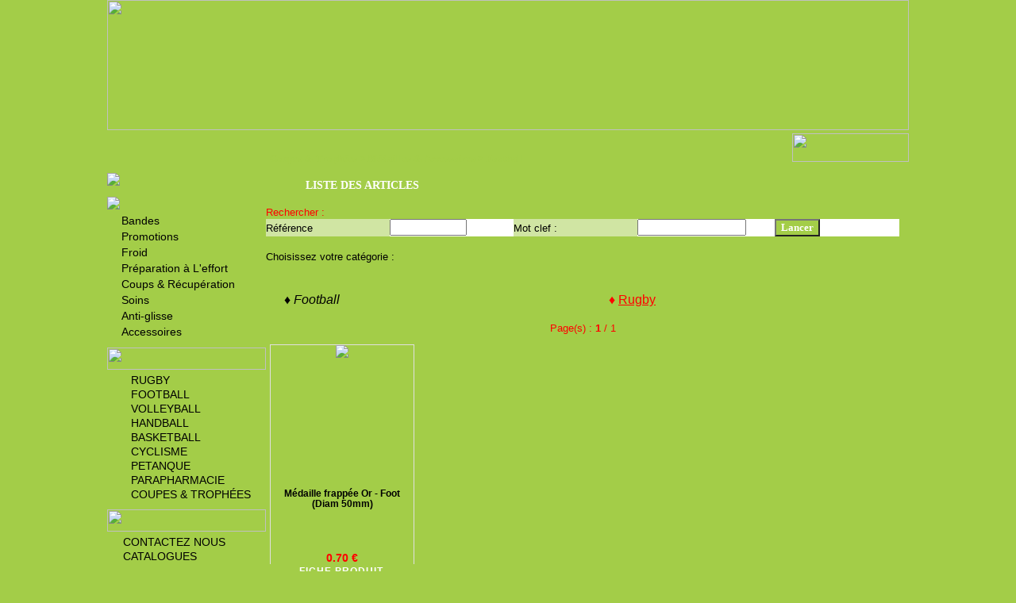

--- FILE ---
content_type: text/html
request_url: http://www.avsport.fr/parapharmacie/index.php?sport_id=13&p=produit_liste&categorie_id=84&categorie_parent_id=74&PHPSESSID=5cd77c8521333f9b9c245b8cbe9dc987
body_size: 4775
content:
<!DOCTYPE html PUBLIC "-//W3C//DTD XHTML 1.0 Strict//EN" "http://www.w3.org/TR/xhtml2/DTD/xhtml1-strict.dtd">
<html xmlns="http://www.w3.org/1999/xhtml" xml:lang="en">
<head><title>Parapharmacie - Avsport : Le meilleur de l'équipement pour le parapharmacie</title>
<meta http-equiv="X-UA-Compatible" content="IE=7">
<meta http-equiv="Content-Language" content="fr">
<meta http-equiv="Content-Type" content="text/html; charset=windows-1252">
<META http-equiv="Content-Language" CONTENT="fr">
<META NAME="Robots" CONTENT="All">
<META NAME="revisit-after" content="10 days">
<META NAME="Description" CONTENT="meta_description_parapharmacie">
<META NAME="Keywords" CONTENT="rugby, football, handball, volleyball, pétanque, cyclisme, coupe, coupes, trophées, trophees, trophe, ecrin, médaille, ruban, piquet, slalom, entrainement, protection, gilbert, rocsport, tremblay">
	<link rel="stylesheet" href="../css/lightbox.css" type="text/css" media="screen" />
	<link rel="stylesheet" href="../css/parapharmacie.css" type="text/css" media="screen" />		
	<link rel="stylesheet" href="../css/general.css" type="text/css" media="screen" />	
	<link href="menu_style.css" type="text/css" rel="stylesheet">	
<script type="text/javascript" src="http://ajax.googleapis.com/ajax/libs/jquery/1.3.2/jquery.min.js"></script>

<script type="text/javascript" src="ddaccordion.js">

/***********************************************
* Accordion Content script- (c) Dynamic Drive DHTML code library (www.dynamicdrive.com)
* Visit http://www.dynamicDrive.com for hundreds of DHTML scripts
* This notice must stay intact for legal use
***********************************************/

</script>


<script type="text/javascript">


ddaccordion.init({
	headerclass: "submenuheader", //Shared CSS class name of headers group
	contentclass: "submenu", //Shared CSS class name of contents group
	revealtype: "mouseover", //Reveal content when user clicks or onmouseover the header? Valid value: "click", "clickgo", or "mouseover"
	mouseoverdelay: 200, //if revealtype="mouseover", set delay in milliseconds before header expands onMouseover
	collapseprev: true, //Collapse previous content (so only one open at any time)? true/false 
	defaultexpanded: [], //index of content(s) open by default [index1, index2, etc] [] denotes no content
	onemustopen: false, //Specify whether at least one header should be open always (so never all headers closed)
	animatedefault: false, //Should contents open by default be animated into view?
	persiststate: false, //persist state of opened contents within browser session?
	toggleclass: ["", ""], //Two CSS classes to be applied to the header when it's collapsed and expanded, respectively ["class1", "class2"]
	//togglehtml: ["suffix", "<img src='plus.gif' class='statusicon' />", "<img src='minus.gif' class='statusicon' />"], //Additional HTML added to the header when it's collapsed and expanded, respectively  ["position", "html1", "html2"] (see docs)
	animatespeed: "fast", //speed of animation: integer in milliseconds (ie: 200), or keywords "fast", "normal", or "slow"
	oninit:function(expandedindices){ //custom code to run when headers have initalized
		//do nothing
	},
	onopenclose:function(header, index, state, isuseractivated){ //custom code to run whenever a header is opened or closed
		//do nothing
	}
})


</script>

<style type="text/css">

.glossymenu{
margin: 0px 10px;
padding: 0;
width: 180px; /*width of menu*/
/* border: 1px solid #9A9A9A; */
border-bottom-width: 0;
}

.glossymenu a.menuitem{

background: transparent url(../equipement_sportif/parapharmacie/design_15.jpg) no-repeat left;
font-family: Arial;
font-size: 0.9em;
color: black;
display: block;
/* position: relative; /*To help in the anchoring of the ".statusicon" icon image*/ */
width: auto;
padding: 2px 0;
padding-left: 8px;
text-decoration: none;
}

.glossymenu a.menuitem:visited, .glossymenu .menuitem:active{
color: black;
}

.glossymenu a.menuitem .statusicon{ /*CSS for icon image that gets dynamically added to headers*/
position: absolute;
/* top: 5px; */
/* left: 5px;  */
border: none;
}

.glossymenu a.menuitem:hover{
/* background-image: url(glossyback2.gif); */
background: transparent url(../equipement_sportif/trophees/design_15.jpg) no-repeat left;
}

.glossymenu div.submenu{ /*DIV that contains each sub menu*/
background: transparent;
}

.glossymenu div.submenu ul{ /*UL of each sub menu*/
list-style-type: none;
margin: 0;
padding: 0;
padding-left: 20px;
}

.glossymenu div.submenu ul li{
background: transparent url(../equipement_sportif/parapharmacie/design_15.jpg) no-repeat left;
border-bottom: 1px solid white; 
}

.glossymenu div.submenu ul li a{
display: block;
font: normal 0.9em Arial;
color: black;
text-decoration: none;
/* padding: 2px 0; */
padding-left: 10px;
}

.glossymenu div.submenu ul li a:hover{
background: transparent url(../equipement_sportif/trophees/design_15.jpg) no-repeat left;
text-decoration: none;
color: black;
}

</style>
<script type="text/javascript">

  var _gaq = _gaq || [];
  _gaq.push(['_setAccount', 'UA-8290276-2']);
  _gaq.push(['_trackPageview']);

  (function() {
    var ga = document.createElement('script'); ga.type = 'text/javascript'; ga.async = true;
    ga.src = ('https:' == document.location.protocol ? 'https://ssl' : 'http://www') + '.google-analytics.com/ga.js';
    var s = document.getElementsByTagName('script')[0]; s.parentNode.insertBefore(ga, s);
  })();

</script>
</head>  
 <body topmargin="0">

		
 		<div align="center">
			<table border="0" width="1010" cellspacing="0" cellpadding="0">
				<tr>
					<td>
					<img border="0" src="../equipement_sportif/parapharmacie/design_1.jpg" width="1010" height="164"></td>
				</tr>
			</table>
		</div>
 		<div align="center">
			<table border="0" cellpadding="0" cellspacing="0" width="1010" style="background-image: url('../equipement_sportif/parapharmacie/design_2b.jpg'); background-repeat: no-repeat; background-position: left top">
				<tr>
					<td width="205"><font size="1">&nbsp;</td>
					<td align="left" valign="bottom" width="658"><a class="localisation" href="index.php">Coupes & Trophées</a><span class="localisation"> > </span><a class="localisation" href="index.php?p=produit_liste&categorie_id=74&sport_id=21&categorie_parent_id=74">Médailles & Accessoires</a><span class="localisation"> > </span><a class="localisation" href="index.php?p=produit_liste&categorie_id=84&sport_id=21&categorie_parent_id=74">Football</a></td>
					<td align="right" width="147"><img border="0" src="../equipement_sportif/parapharmacie/design_3.jpg" width="147" height="36" border=0></td>
				</tr>
			</table>
		</div>
		
 		<div align="center">
			<table border="0" cellpadding="0" cellspacing="0" width="1010" style="background-image: url('../equipement_sportif/parapharmacie/design_4.jpg'); background-repeat: repeat-y; background-position: left top">
				<tr>
					<td align="left" width="200" valign="top">
					<div align="left">
						<table border="0" cellpadding="0" cellspacing="0" width="200">

<tr><td colspan="2" height="10"></td></tr>
<tr><td colspan="2" height="10"><a title="Cliquez pour faire une demande de devis" href="index.php?p=../contact"><img border="0" src="../equipement_sportif/parapharmacie/design_17.jpg"></a></td></tr>
<tr><td colspan="2" height="10"></td></tr>						
							<tr>
								<td>
								<img border="0" src="../equipement_sportif/parapharmacie/design_7.jpg" width="200"></td>
							</tr>
							<tr><td>
							
							<div class="glossymenu"><a class="menuitem submenuheader" href="index.php?sport_id=21&p=produit_liste&categorie_id=37&categorie_parent_id=37">Bandes</a><div class="submenu">
	<ul><li><a href="index.php?sport_id=21&p=produit_liste&categorie_id=35&categorie_parent_id=37">Bandes Adh. Elastiques</a></li><li><a href="index.php?sport_id=21&p=produit_liste&categorie_id=247&categorie_parent_id=37">Bandes Adh. Rigides</a></li><li><a href="index.php?sport_id=21&p=produit_liste&categorie_id=248&categorie_parent_id=37">Bandes Cohésives</a></li><li><a href="index.php?sport_id=21&p=produit_liste&categorie_id=249&categorie_parent_id=37">Bandes Mousse</a></li></ul></div><a class="menuitem" onmouseover="ddaccordion.collapseall('submenuheader'); return false" href="index.php?sport_id=21&p=produit_liste&categorie_id=325">Promotions</a><a class="menuitem" onmouseover="ddaccordion.collapseall('submenuheader'); return false" href="index.php?sport_id=21&p=produit_liste&categorie_id=68">Froid</a><a class="menuitem" onmouseover="ddaccordion.collapseall('submenuheader'); return false" href="index.php?sport_id=21&p=produit_liste&categorie_id=38">Préparation à L'effort</a><a class="menuitem" onmouseover="ddaccordion.collapseall('submenuheader'); return false" href="index.php?sport_id=21&p=produit_liste&categorie_id=69">Coups & Récupération</a><a class="menuitem" onmouseover="ddaccordion.collapseall('submenuheader'); return false" href="index.php?sport_id=21&p=produit_liste&categorie_id=36">Soins</a><a class="menuitem" onmouseover="ddaccordion.collapseall('submenuheader'); return false" href="index.php?sport_id=21&p=produit_liste&categorie_id=250">Anti-glisse</a><a class="menuitem" onmouseover="ddaccordion.collapseall('submenuheader'); return false" href="index.php?sport_id=21&p=produit_liste&categorie_id=251">Accessoires</a></div>							

</td></tr>
							<!-- <tr>
								<td><div class="glossymenu"><a class="menuitem submenuheader" href="index.php?sport_id=21&p=produit_liste&categorie_id=37&categorie_parent_id=37">Bandes</a><div class="submenu">
	<ul><li><a href="index.php?sport_id=21&p=produit_liste&categorie_id=35&categorie_parent_id=37">Bandes Adh. Elastiques</a></li><li><a href="index.php?sport_id=21&p=produit_liste&categorie_id=247&categorie_parent_id=37">Bandes Adh. Rigides</a></li><li><a href="index.php?sport_id=21&p=produit_liste&categorie_id=248&categorie_parent_id=37">Bandes Cohésives</a></li><li><a href="index.php?sport_id=21&p=produit_liste&categorie_id=249&categorie_parent_id=37">Bandes Mousse</a></li></ul></div><a class="menuitem" onmouseover="ddaccordion.collapseall('submenuheader'); return false" href="index.php?sport_id=21&p=produit_liste&categorie_id=325">Promotions</a><a class="menuitem" onmouseover="ddaccordion.collapseall('submenuheader'); return false" href="index.php?sport_id=21&p=produit_liste&categorie_id=68">Froid</a><a class="menuitem" onmouseover="ddaccordion.collapseall('submenuheader'); return false" href="index.php?sport_id=21&p=produit_liste&categorie_id=38">Préparation à L'effort</a><a class="menuitem" onmouseover="ddaccordion.collapseall('submenuheader'); return false" href="index.php?sport_id=21&p=produit_liste&categorie_id=69">Coups & Récupération</a><a class="menuitem" onmouseover="ddaccordion.collapseall('submenuheader'); return false" href="index.php?sport_id=21&p=produit_liste&categorie_id=36">Soins</a><a class="menuitem" onmouseover="ddaccordion.collapseall('submenuheader'); return false" href="index.php?sport_id=21&p=produit_liste&categorie_id=250">Anti-glisse</a><a class="menuitem" onmouseover="ddaccordion.collapseall('submenuheader'); return false" href="index.php?sport_id=21&p=produit_liste&categorie_id=251">Accessoires</a></div></td>
							</tr>-->
							<tr>
								<td height="10"></td>
							</tr>
							<tr>
								<td>
								<img border="0" src="../equipement_sportif/parapharmacie/design_6.jpg" width="200" height="28"></td>
							</tr>
							<tr>
								<td>					<table border="0" cellpadding="0" cellspacing="0" width="100%" id="table13"><tr>
							<td width="10">&nbsp;</td>
							<td>
							<img border="0" src="../equipement_sportif/parapharmacie/design_14.jpg" width="16" height="9">&nbsp;<a title="Accueil de l'univers rugby" class="categorie" href="../rugby/index.php">rugby</a></font></td>
						</tr><tr>
							<td width="10">&nbsp;</td>
							<td>
							<img border="0" src="../equipement_sportif/parapharmacie/design_14.jpg" width="16" height="9">&nbsp;<a title="Accueil de l'univers football" class="categorie" href="../football/index.php">football</a></font></td>
						</tr><tr>
							<td width="10">&nbsp;</td>
							<td>
							<img border="0" src="../equipement_sportif/parapharmacie/design_14.jpg" width="16" height="9">&nbsp;<a title="Accueil de l'univers volleyball" class="categorie" href="../volleyball/index.php">volleyball</a></font></td>
						</tr><tr>
							<td width="10">&nbsp;</td>
							<td>
							<img border="0" src="../equipement_sportif/parapharmacie/design_14.jpg" width="16" height="9">&nbsp;<a title="Accueil de l'univers handball" class="categorie" href="../handball/index.php">handball</a></font></td>
						</tr><tr>
							<td width="10">&nbsp;</td>
							<td>
							<img border="0" src="../equipement_sportif/parapharmacie/design_14.jpg" width="16" height="9">&nbsp;<a title="Accueil de l'univers basketball" class="categorie" href="../basketball/index.php">basketball</a></font></td>
						</tr><tr>
							<td width="10">&nbsp;</td>
							<td>
							<img border="0" src="../equipement_sportif/parapharmacie/design_14.jpg" width="16" height="9">&nbsp;<a title="Accueil de l'univers cyclisme" class="categorie" href="../cyclisme/index.php">cyclisme</a></font></td>
						</tr><tr>
							<td width="10">&nbsp;</td>
							<td>
							<img border="0" src="../equipement_sportif/parapharmacie/design_14.jpg" width="16" height="9">&nbsp;<a title="Accueil de l'univers petanque" class="categorie" href="../petanque/index.php">petanque</a></font></td>
						</tr><tr>
							<td width="10">&nbsp;</td>
							<td>
							<img border="0" src="../equipement_sportif/parapharmacie/design_14.jpg" width="16" height="9">&nbsp;<a title="Accueil de l'univers parapharmacie" class="categorie" href="../parapharmacie/index.php">parapharmacie</a></font></td>
						</tr><tr>
							<td width="10">&nbsp;</td>
							<td>
							<img border="0" src="../equipement_sportif/parapharmacie/design_14.jpg" width="16" height="9">&nbsp;<a title="Accueil de l'univers Coupes & Trophées" class="categorie" href="http://www.trophee.com/catalogue/2014/tdv-p/index.html" target="_blank">Coupes & Trophées</a></font></td>
						</tr></table></td>
							</tr>
							<tr>
								<td height="10"></td>
							</tr>
							<tr>
								<td>
								<img border="0" src="../equipement_sportif/parapharmacie/design_8.jpg" width="200" height="28"></td>
							</tr>
							<tr>
								<td><table border="0" cellpadding="0" cellspacing="0" width="100%" id="table20">

						<tr>
							<td width="10">&nbsp;</td>
							<td><img border="0" src="../equipement_sportif/parapharmacie/design_15.jpg" width="6" height="9">&nbsp;<a href="http://www.avsport.fr/parapharmacie/index.php?p=../contact" class="categorie">Contactez nous</a></font></td>
						</tr>
						<tr>
							<td width="10">&nbsp;</td>
							<td><img border="0" src="../equipement_sportif/parapharmacie/design_15.jpg" width="6" height="9">&nbsp;<a href="http://www.avsport.fr/parapharmacie/index.php?p=../catalogue_liste" class="categorie">Catalogues</a></font></td>
						</tr>						
						</table>
</td>
							</tr>
						</table>
					</div>
					</td>
					<td align="left" width="810" valign="top">
					<table border="0" cellpadding="0" cellspacing="0" width="798">
						<tr>
							<td><html>

<head>
<meta http-equiv="Content-Language" content="fr">
<meta http-equiv="Content-Type" content="text/html; charset=windows-1252">
<title>$univers - $boutik_nom : $categ_nom</title>
	<link rel="stylesheet" href="../css/general.css" type="text/css" media="screen" />		
<script language="javascript"?>
function parcourir(url){
	var h=screen.height;
	var w=screen.width;
	window.open(url,'_blank','toolbar=0, location=0, directories=0, status=0, scrollbars=0, resizable=0, copyhistory=0, menuBar=0, width='+w+', height='+h+', left=0, top=0')
}
</script>	
</head>
<body>
<div align="center">
				<table border="0" cellpadding="0" cellspacing="0" width="100%" id="table7">
					<tr>
						<td height="48" align="left" valign="top">
	<table border="0" cellpadding="0" cellspacing="0" width="100%" background="../equipement_sportif/parapharmacie/design_11.jpg" height="50">
		<tr>
			<td width="50"></td><td><span class="entete_fiche_produit">liste des articles</span></td>
		</tr>
	</table>
</td>
</tr>
</table>	
</div>
<div>
<table border="0" cellpadding="0" cellspacing="0" width="100%" id="table10">
	<tr>
		<td colspan="7"><font face="Arial" size="2" color="#FF0000">Rechercher :</font></td>
	</tr>
	<tr><form method="post" action="index.php?p=produit_liste">
		<td width="123" class="td_cellule"><font face="Arial" color=#000000 size="2">Référence</font></td>
		<td width="123" bgcolor="#FFFFFF"><font color="#22428B" face="Arial">
		<input type="text" name="f_produit_refint" value="" size="10"></font></td>
		<td width="123" class="td_cellule"><font face="Arial" color=#000000 size="2">Mot clef :</font></td>
		<td width="123" bgcolor="#FFFFFF"><input type="text" name="f_clef" size="15"></td>
		
		<td width="123" bgcolor="#FFFFFF">			
		<input type="submit" value="Lancer" name="validation" class="bouton"></td>
		</tr>
	</form>
	</table>
</div>
<p><font face="Arial" size=2 color=#000000>Choisissez votre catégorie : </font><br /><br /><center><table width=95% border=0><tr><td align=left><font face=Arial size=3 color=#000000>&#9830; <font face=Arial size=3 color=#000000><i>Football</i></font></td><td align=left><font face=Arial size=3 color=#FF0000>&#9830; <a href="index.php?p=produit_liste&categorie_id=85&sport_id=13&categorie_parent_id=74"><font face=Arial size=3 color=#FF0000>Rugby</a></font></td></tr></table></center><p><div align="center"><font face="Arial" size="2" color="#000000"><p><center><font color="#FF0000">Page(s) : <font face="Arial" size=2><b>1</b></font> <font face="Arial" size="2" color="#FF0000"> / 1</font></center><p><div style="width: 798px; text-align: center;"><div id="" style="float: left; margin-left: 5px; width: 180px; height: 310px;">

	<div id="img" style="text-align: center; width: 180px; height: 180px; min-height: 180px; border-left: 1px solid #E0E0E0; border-right: 1px solid #E0E0E0; border-top: 1px solid #E0E0E0; ">
		<a href="index.php?p=produit_fiche&produit_id=04MED14 M256R&categorie_id=84&sport_id=13" target="_self"><img border="0" src="../vignette.php?img=http://www.avsport.fr/equipement_sportif/parapharmacie/no_image.jpg&t=180"></a>
	</div>
	
	<div id="Designation" style="min-height: 80px; height: 80px; text-align: center; width: 180px; border-left: 1px solid #E0E0E0; border-right: 1px solid #E0E0E0; border-top: 0px solid #E0E0E0; color: #000; font-family: Arial; font-size: 0.9em; font-weight: bold;">
	Médaille frappée Or - Foot (Diam 50mm)
	</div>

	<div id="Prix" style="width: 180px; border-left: 1px solid #E0E0E0; border-right: 1px solid #E0E0E0; border-top: 0px solid #E0E0E0; text-align: center; color: #FF0000; font-family: Arial; font-weight: bold; font-size: 1em;">
	<span class="prix">0.70 &#8364;</span>
	</div>

	<div class="boutique_liste_box_produit_voir">
			<a href="index.php?p=produit_fiche&produit_id=04MED14 M256R&categorie_id=84&sport_id=13" title="Médaille frappée Or - Foot (Diam 50mm)" style="width: 180px;">
			FICHE PRODUIT</a>
	</div>
				
</div></div><div style="clear:both;"></div><div align="center"><font face="Arial" size="2" color="#000000"><p><center><font color="#FF0000">Page(s) : <font face="Arial" size=2><b>1</b></font> <font face="Arial" size="2" color="#FF0000"> / 1</font></center><p></center><p align="left"><a name=autres class="localisation">Autres catalogues</a></span></font><p></center></p>


</body>

</html>	</td>
						</tr>
					</table>
					</td>
				</tr>
			</table>
		</div>
		<div align="center">
			<table border="0" cellpadding="0" cellspacing="0" width="1010" height="90" style="background-image: url('../equipement_sportif/parapharmacie/design_12.jpg'); background-repeat: no-repeat; background-position: left top">
				<tr>
					<td width="200">&nbsp;</td>
					<td align="center" valign="middle">
			<p align="center"><span class="categorie">© Avsport - </span>
			<a class="categorie" href="index.php?p=../cgv">Conditions Générales de Ventes</a><span class="categorie"> - </span><a class="categorie" href="index.php?p=../mentions_legales">Mentions Légales</a><span class="categorie"> - </span><a class="categorie" href="index.php?p=../plan_site">Plan du Site</a><br>
			<span class="categorie">Conception, Réalisation &amp; Design :</span> <a class="categorie" href="http://www.s-creations.fr/" target="_blank">S. Créations</a></font>&nbsp;</td>
					<td width="187">&nbsp;</td>
				</tr>
			</table>
		</div>
		<font face="Arial" size="1"><center></center></font>

		</body>
</html>

--- FILE ---
content_type: text/css
request_url: http://www.avsport.fr/css/parapharmacie.css
body_size: 341
content:
body {
	background: #A3CD48;
}

.entete_fiche_produit{
	text-transform: uppercase;
	font-family: Tahoma;
	font-size: 0.9em;
	font-weight: bold;
	color: #FFFFFF;
}

.entete_fiche_standard{
	text-transform: uppercase;
	font-family: Tahoma;
	font-size: 0.8em;
	font-weight: bold;
	color: #FFFFFF;
}

.police_univers{
	font-family: Arial;
	font-size: 0.8em;
	color: #A3CD48;
}
.police_univers_maj{
	font-family: Arial;
	font-size: 0.8em;
	color: #A3CD48;
	text-transform: uppercase;
}
.police_contrunivers{
	color: #FFFF00;
}
.localisation{
	font-family: Tahoma;
	font-size: 0.8em;
	color: #A3CD48;
	font-weight: bold;
	text-decoration: none;
	text-transform: capitalize;
}

:link.localisation{
	font-family: Tahoma;
	font-size: 0.8em;
	color: #A3CD48;
	font-weight: bold;
	text-decoration: none;
	text-transform: capitalize;
}

:hover.localisation{
	font-family: Tahoma;
	font-size: 0.8em;
	color: #A3CD48;
	font-weight: bold;
	text-decoration: underline;
	text-transform: capitalize;	
}
:visited.localisation{
	font-family: Tahoma;
	font-size: 0.8em;
	color: #A3CD48;	
	text-decoration: none;	
	font-weight: bold;	
	text-transform: capitalize;	
}

.bouton{
	color: #FFFFFF;
	font-family: Tahoma;
	font-size: 10pt;
	font-weight: bold;
	background-color: #A3CD48;
}

.td_entete{
	background-color: #A3CD48;
}

.td_cellule{
	background-color: #D0E5A3;
	color: #A3CD48;
}

